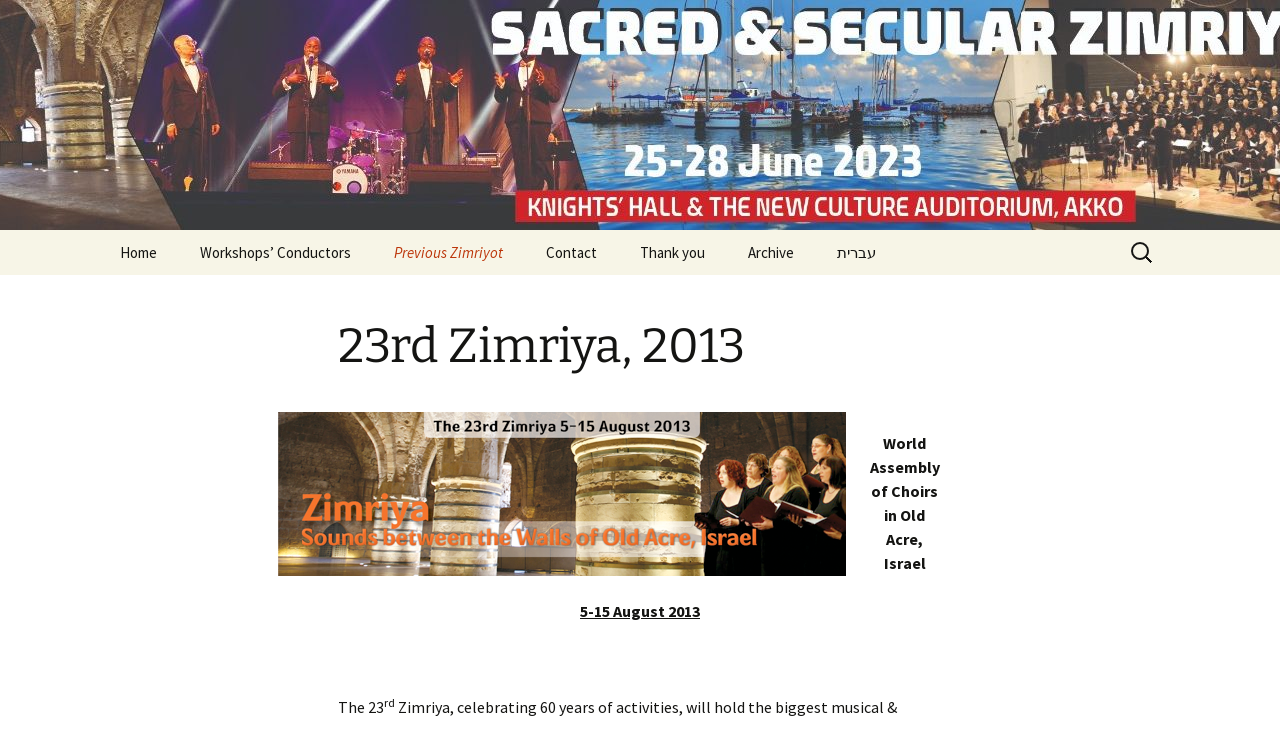

--- FILE ---
content_type: text/html; charset=UTF-8
request_url: https://www.zimriya.org/en/?page_id=211
body_size: 16862
content:
<!DOCTYPE html>
<html lang="en-US">
<head>
	<meta charset="UTF-8">
	<meta name="viewport" content="width=device-width, initial-scale=1.0">
	<title>23rd Zimriya, 2013 | Zimriya</title>
	<link rel="profile" href="https://gmpg.org/xfn/11">
	<link rel="pingback" href="https://www.zimriya.org/en/xmlrpc.php">
	<meta name='robots' content='max-image-preview:large' />
	<style>img:is([sizes="auto" i], [sizes^="auto," i]) { contain-intrinsic-size: 3000px 1500px }</style>
	<link rel='dns-prefetch' href='//www.zimriya.org' />
<link rel="alternate" type="application/rss+xml" title="Zimriya &raquo; Feed" href="https://www.zimriya.org/en/?feed=rss2" />
<link rel="alternate" type="application/rss+xml" title="Zimriya &raquo; Comments Feed" href="https://www.zimriya.org/en/?feed=comments-rss2" />
<script>
window._wpemojiSettings = {"baseUrl":"https:\/\/s.w.org\/images\/core\/emoji\/15.0.3\/72x72\/","ext":".png","svgUrl":"https:\/\/s.w.org\/images\/core\/emoji\/15.0.3\/svg\/","svgExt":".svg","source":{"concatemoji":"https:\/\/www.zimriya.org\/en\/wp-includes\/js\/wp-emoji-release.min.js?ver=6.7.4"}};
/*! This file is auto-generated */
!function(i,n){var o,s,e;function c(e){try{var t={supportTests:e,timestamp:(new Date).valueOf()};sessionStorage.setItem(o,JSON.stringify(t))}catch(e){}}function p(e,t,n){e.clearRect(0,0,e.canvas.width,e.canvas.height),e.fillText(t,0,0);var t=new Uint32Array(e.getImageData(0,0,e.canvas.width,e.canvas.height).data),r=(e.clearRect(0,0,e.canvas.width,e.canvas.height),e.fillText(n,0,0),new Uint32Array(e.getImageData(0,0,e.canvas.width,e.canvas.height).data));return t.every(function(e,t){return e===r[t]})}function u(e,t,n){switch(t){case"flag":return n(e,"\ud83c\udff3\ufe0f\u200d\u26a7\ufe0f","\ud83c\udff3\ufe0f\u200b\u26a7\ufe0f")?!1:!n(e,"\ud83c\uddfa\ud83c\uddf3","\ud83c\uddfa\u200b\ud83c\uddf3")&&!n(e,"\ud83c\udff4\udb40\udc67\udb40\udc62\udb40\udc65\udb40\udc6e\udb40\udc67\udb40\udc7f","\ud83c\udff4\u200b\udb40\udc67\u200b\udb40\udc62\u200b\udb40\udc65\u200b\udb40\udc6e\u200b\udb40\udc67\u200b\udb40\udc7f");case"emoji":return!n(e,"\ud83d\udc26\u200d\u2b1b","\ud83d\udc26\u200b\u2b1b")}return!1}function f(e,t,n){var r="undefined"!=typeof WorkerGlobalScope&&self instanceof WorkerGlobalScope?new OffscreenCanvas(300,150):i.createElement("canvas"),a=r.getContext("2d",{willReadFrequently:!0}),o=(a.textBaseline="top",a.font="600 32px Arial",{});return e.forEach(function(e){o[e]=t(a,e,n)}),o}function t(e){var t=i.createElement("script");t.src=e,t.defer=!0,i.head.appendChild(t)}"undefined"!=typeof Promise&&(o="wpEmojiSettingsSupports",s=["flag","emoji"],n.supports={everything:!0,everythingExceptFlag:!0},e=new Promise(function(e){i.addEventListener("DOMContentLoaded",e,{once:!0})}),new Promise(function(t){var n=function(){try{var e=JSON.parse(sessionStorage.getItem(o));if("object"==typeof e&&"number"==typeof e.timestamp&&(new Date).valueOf()<e.timestamp+604800&&"object"==typeof e.supportTests)return e.supportTests}catch(e){}return null}();if(!n){if("undefined"!=typeof Worker&&"undefined"!=typeof OffscreenCanvas&&"undefined"!=typeof URL&&URL.createObjectURL&&"undefined"!=typeof Blob)try{var e="postMessage("+f.toString()+"("+[JSON.stringify(s),u.toString(),p.toString()].join(",")+"));",r=new Blob([e],{type:"text/javascript"}),a=new Worker(URL.createObjectURL(r),{name:"wpTestEmojiSupports"});return void(a.onmessage=function(e){c(n=e.data),a.terminate(),t(n)})}catch(e){}c(n=f(s,u,p))}t(n)}).then(function(e){for(var t in e)n.supports[t]=e[t],n.supports.everything=n.supports.everything&&n.supports[t],"flag"!==t&&(n.supports.everythingExceptFlag=n.supports.everythingExceptFlag&&n.supports[t]);n.supports.everythingExceptFlag=n.supports.everythingExceptFlag&&!n.supports.flag,n.DOMReady=!1,n.readyCallback=function(){n.DOMReady=!0}}).then(function(){return e}).then(function(){var e;n.supports.everything||(n.readyCallback(),(e=n.source||{}).concatemoji?t(e.concatemoji):e.wpemoji&&e.twemoji&&(t(e.twemoji),t(e.wpemoji)))}))}((window,document),window._wpemojiSettings);
</script>
<link rel='stylesheet' id='hfe-widgets-style-css' href='https://www.zimriya.org/en/wp-content/plugins/header-footer-elementor/inc/widgets-css/frontend.css?ver=2.2.1' media='all' />
<style id='wp-emoji-styles-inline-css'>

	img.wp-smiley, img.emoji {
		display: inline !important;
		border: none !important;
		box-shadow: none !important;
		height: 1em !important;
		width: 1em !important;
		margin: 0 0.07em !important;
		vertical-align: -0.1em !important;
		background: none !important;
		padding: 0 !important;
	}
</style>
<link rel='stylesheet' id='wp-block-library-css' href='https://www.zimriya.org/en/wp-includes/css/dist/block-library/style.min.css?ver=6.7.4' media='all' />
<style id='wp-block-library-theme-inline-css'>
.wp-block-audio :where(figcaption){color:#555;font-size:13px;text-align:center}.is-dark-theme .wp-block-audio :where(figcaption){color:#ffffffa6}.wp-block-audio{margin:0 0 1em}.wp-block-code{border:1px solid #ccc;border-radius:4px;font-family:Menlo,Consolas,monaco,monospace;padding:.8em 1em}.wp-block-embed :where(figcaption){color:#555;font-size:13px;text-align:center}.is-dark-theme .wp-block-embed :where(figcaption){color:#ffffffa6}.wp-block-embed{margin:0 0 1em}.blocks-gallery-caption{color:#555;font-size:13px;text-align:center}.is-dark-theme .blocks-gallery-caption{color:#ffffffa6}:root :where(.wp-block-image figcaption){color:#555;font-size:13px;text-align:center}.is-dark-theme :root :where(.wp-block-image figcaption){color:#ffffffa6}.wp-block-image{margin:0 0 1em}.wp-block-pullquote{border-bottom:4px solid;border-top:4px solid;color:currentColor;margin-bottom:1.75em}.wp-block-pullquote cite,.wp-block-pullquote footer,.wp-block-pullquote__citation{color:currentColor;font-size:.8125em;font-style:normal;text-transform:uppercase}.wp-block-quote{border-left:.25em solid;margin:0 0 1.75em;padding-left:1em}.wp-block-quote cite,.wp-block-quote footer{color:currentColor;font-size:.8125em;font-style:normal;position:relative}.wp-block-quote:where(.has-text-align-right){border-left:none;border-right:.25em solid;padding-left:0;padding-right:1em}.wp-block-quote:where(.has-text-align-center){border:none;padding-left:0}.wp-block-quote.is-large,.wp-block-quote.is-style-large,.wp-block-quote:where(.is-style-plain){border:none}.wp-block-search .wp-block-search__label{font-weight:700}.wp-block-search__button{border:1px solid #ccc;padding:.375em .625em}:where(.wp-block-group.has-background){padding:1.25em 2.375em}.wp-block-separator.has-css-opacity{opacity:.4}.wp-block-separator{border:none;border-bottom:2px solid;margin-left:auto;margin-right:auto}.wp-block-separator.has-alpha-channel-opacity{opacity:1}.wp-block-separator:not(.is-style-wide):not(.is-style-dots){width:100px}.wp-block-separator.has-background:not(.is-style-dots){border-bottom:none;height:1px}.wp-block-separator.has-background:not(.is-style-wide):not(.is-style-dots){height:2px}.wp-block-table{margin:0 0 1em}.wp-block-table td,.wp-block-table th{word-break:normal}.wp-block-table :where(figcaption){color:#555;font-size:13px;text-align:center}.is-dark-theme .wp-block-table :where(figcaption){color:#ffffffa6}.wp-block-video :where(figcaption){color:#555;font-size:13px;text-align:center}.is-dark-theme .wp-block-video :where(figcaption){color:#ffffffa6}.wp-block-video{margin:0 0 1em}:root :where(.wp-block-template-part.has-background){margin-bottom:0;margin-top:0;padding:1.25em 2.375em}
</style>
<style id='pdfemb-pdf-embedder-viewer-style-inline-css'>
.wp-block-pdfemb-pdf-embedder-viewer{max-width:none}

</style>
<style id='classic-theme-styles-inline-css'>
/*! This file is auto-generated */
.wp-block-button__link{color:#fff;background-color:#32373c;border-radius:9999px;box-shadow:none;text-decoration:none;padding:calc(.667em + 2px) calc(1.333em + 2px);font-size:1.125em}.wp-block-file__button{background:#32373c;color:#fff;text-decoration:none}
</style>
<style id='global-styles-inline-css'>
:root{--wp--preset--aspect-ratio--square: 1;--wp--preset--aspect-ratio--4-3: 4/3;--wp--preset--aspect-ratio--3-4: 3/4;--wp--preset--aspect-ratio--3-2: 3/2;--wp--preset--aspect-ratio--2-3: 2/3;--wp--preset--aspect-ratio--16-9: 16/9;--wp--preset--aspect-ratio--9-16: 9/16;--wp--preset--color--black: #000000;--wp--preset--color--cyan-bluish-gray: #abb8c3;--wp--preset--color--white: #fff;--wp--preset--color--pale-pink: #f78da7;--wp--preset--color--vivid-red: #cf2e2e;--wp--preset--color--luminous-vivid-orange: #ff6900;--wp--preset--color--luminous-vivid-amber: #fcb900;--wp--preset--color--light-green-cyan: #7bdcb5;--wp--preset--color--vivid-green-cyan: #00d084;--wp--preset--color--pale-cyan-blue: #8ed1fc;--wp--preset--color--vivid-cyan-blue: #0693e3;--wp--preset--color--vivid-purple: #9b51e0;--wp--preset--color--dark-gray: #141412;--wp--preset--color--red: #bc360a;--wp--preset--color--medium-orange: #db572f;--wp--preset--color--light-orange: #ea9629;--wp--preset--color--yellow: #fbca3c;--wp--preset--color--dark-brown: #220e10;--wp--preset--color--medium-brown: #722d19;--wp--preset--color--light-brown: #eadaa6;--wp--preset--color--beige: #e8e5ce;--wp--preset--color--off-white: #f7f5e7;--wp--preset--gradient--vivid-cyan-blue-to-vivid-purple: linear-gradient(135deg,rgba(6,147,227,1) 0%,rgb(155,81,224) 100%);--wp--preset--gradient--light-green-cyan-to-vivid-green-cyan: linear-gradient(135deg,rgb(122,220,180) 0%,rgb(0,208,130) 100%);--wp--preset--gradient--luminous-vivid-amber-to-luminous-vivid-orange: linear-gradient(135deg,rgba(252,185,0,1) 0%,rgba(255,105,0,1) 100%);--wp--preset--gradient--luminous-vivid-orange-to-vivid-red: linear-gradient(135deg,rgba(255,105,0,1) 0%,rgb(207,46,46) 100%);--wp--preset--gradient--very-light-gray-to-cyan-bluish-gray: linear-gradient(135deg,rgb(238,238,238) 0%,rgb(169,184,195) 100%);--wp--preset--gradient--cool-to-warm-spectrum: linear-gradient(135deg,rgb(74,234,220) 0%,rgb(151,120,209) 20%,rgb(207,42,186) 40%,rgb(238,44,130) 60%,rgb(251,105,98) 80%,rgb(254,248,76) 100%);--wp--preset--gradient--blush-light-purple: linear-gradient(135deg,rgb(255,206,236) 0%,rgb(152,150,240) 100%);--wp--preset--gradient--blush-bordeaux: linear-gradient(135deg,rgb(254,205,165) 0%,rgb(254,45,45) 50%,rgb(107,0,62) 100%);--wp--preset--gradient--luminous-dusk: linear-gradient(135deg,rgb(255,203,112) 0%,rgb(199,81,192) 50%,rgb(65,88,208) 100%);--wp--preset--gradient--pale-ocean: linear-gradient(135deg,rgb(255,245,203) 0%,rgb(182,227,212) 50%,rgb(51,167,181) 100%);--wp--preset--gradient--electric-grass: linear-gradient(135deg,rgb(202,248,128) 0%,rgb(113,206,126) 100%);--wp--preset--gradient--midnight: linear-gradient(135deg,rgb(2,3,129) 0%,rgb(40,116,252) 100%);--wp--preset--gradient--autumn-brown: linear-gradient(135deg, rgba(226,45,15,1) 0%, rgba(158,25,13,1) 100%);--wp--preset--gradient--sunset-yellow: linear-gradient(135deg, rgba(233,139,41,1) 0%, rgba(238,179,95,1) 100%);--wp--preset--gradient--light-sky: linear-gradient(135deg,rgba(228,228,228,1.0) 0%,rgba(208,225,252,1.0) 100%);--wp--preset--gradient--dark-sky: linear-gradient(135deg,rgba(0,0,0,1.0) 0%,rgba(56,61,69,1.0) 100%);--wp--preset--font-size--small: 13px;--wp--preset--font-size--medium: 20px;--wp--preset--font-size--large: 36px;--wp--preset--font-size--x-large: 42px;--wp--preset--spacing--20: 0.44rem;--wp--preset--spacing--30: 0.67rem;--wp--preset--spacing--40: 1rem;--wp--preset--spacing--50: 1.5rem;--wp--preset--spacing--60: 2.25rem;--wp--preset--spacing--70: 3.38rem;--wp--preset--spacing--80: 5.06rem;--wp--preset--shadow--natural: 6px 6px 9px rgba(0, 0, 0, 0.2);--wp--preset--shadow--deep: 12px 12px 50px rgba(0, 0, 0, 0.4);--wp--preset--shadow--sharp: 6px 6px 0px rgba(0, 0, 0, 0.2);--wp--preset--shadow--outlined: 6px 6px 0px -3px rgba(255, 255, 255, 1), 6px 6px rgba(0, 0, 0, 1);--wp--preset--shadow--crisp: 6px 6px 0px rgba(0, 0, 0, 1);}:where(.is-layout-flex){gap: 0.5em;}:where(.is-layout-grid){gap: 0.5em;}body .is-layout-flex{display: flex;}.is-layout-flex{flex-wrap: wrap;align-items: center;}.is-layout-flex > :is(*, div){margin: 0;}body .is-layout-grid{display: grid;}.is-layout-grid > :is(*, div){margin: 0;}:where(.wp-block-columns.is-layout-flex){gap: 2em;}:where(.wp-block-columns.is-layout-grid){gap: 2em;}:where(.wp-block-post-template.is-layout-flex){gap: 1.25em;}:where(.wp-block-post-template.is-layout-grid){gap: 1.25em;}.has-black-color{color: var(--wp--preset--color--black) !important;}.has-cyan-bluish-gray-color{color: var(--wp--preset--color--cyan-bluish-gray) !important;}.has-white-color{color: var(--wp--preset--color--white) !important;}.has-pale-pink-color{color: var(--wp--preset--color--pale-pink) !important;}.has-vivid-red-color{color: var(--wp--preset--color--vivid-red) !important;}.has-luminous-vivid-orange-color{color: var(--wp--preset--color--luminous-vivid-orange) !important;}.has-luminous-vivid-amber-color{color: var(--wp--preset--color--luminous-vivid-amber) !important;}.has-light-green-cyan-color{color: var(--wp--preset--color--light-green-cyan) !important;}.has-vivid-green-cyan-color{color: var(--wp--preset--color--vivid-green-cyan) !important;}.has-pale-cyan-blue-color{color: var(--wp--preset--color--pale-cyan-blue) !important;}.has-vivid-cyan-blue-color{color: var(--wp--preset--color--vivid-cyan-blue) !important;}.has-vivid-purple-color{color: var(--wp--preset--color--vivid-purple) !important;}.has-black-background-color{background-color: var(--wp--preset--color--black) !important;}.has-cyan-bluish-gray-background-color{background-color: var(--wp--preset--color--cyan-bluish-gray) !important;}.has-white-background-color{background-color: var(--wp--preset--color--white) !important;}.has-pale-pink-background-color{background-color: var(--wp--preset--color--pale-pink) !important;}.has-vivid-red-background-color{background-color: var(--wp--preset--color--vivid-red) !important;}.has-luminous-vivid-orange-background-color{background-color: var(--wp--preset--color--luminous-vivid-orange) !important;}.has-luminous-vivid-amber-background-color{background-color: var(--wp--preset--color--luminous-vivid-amber) !important;}.has-light-green-cyan-background-color{background-color: var(--wp--preset--color--light-green-cyan) !important;}.has-vivid-green-cyan-background-color{background-color: var(--wp--preset--color--vivid-green-cyan) !important;}.has-pale-cyan-blue-background-color{background-color: var(--wp--preset--color--pale-cyan-blue) !important;}.has-vivid-cyan-blue-background-color{background-color: var(--wp--preset--color--vivid-cyan-blue) !important;}.has-vivid-purple-background-color{background-color: var(--wp--preset--color--vivid-purple) !important;}.has-black-border-color{border-color: var(--wp--preset--color--black) !important;}.has-cyan-bluish-gray-border-color{border-color: var(--wp--preset--color--cyan-bluish-gray) !important;}.has-white-border-color{border-color: var(--wp--preset--color--white) !important;}.has-pale-pink-border-color{border-color: var(--wp--preset--color--pale-pink) !important;}.has-vivid-red-border-color{border-color: var(--wp--preset--color--vivid-red) !important;}.has-luminous-vivid-orange-border-color{border-color: var(--wp--preset--color--luminous-vivid-orange) !important;}.has-luminous-vivid-amber-border-color{border-color: var(--wp--preset--color--luminous-vivid-amber) !important;}.has-light-green-cyan-border-color{border-color: var(--wp--preset--color--light-green-cyan) !important;}.has-vivid-green-cyan-border-color{border-color: var(--wp--preset--color--vivid-green-cyan) !important;}.has-pale-cyan-blue-border-color{border-color: var(--wp--preset--color--pale-cyan-blue) !important;}.has-vivid-cyan-blue-border-color{border-color: var(--wp--preset--color--vivid-cyan-blue) !important;}.has-vivid-purple-border-color{border-color: var(--wp--preset--color--vivid-purple) !important;}.has-vivid-cyan-blue-to-vivid-purple-gradient-background{background: var(--wp--preset--gradient--vivid-cyan-blue-to-vivid-purple) !important;}.has-light-green-cyan-to-vivid-green-cyan-gradient-background{background: var(--wp--preset--gradient--light-green-cyan-to-vivid-green-cyan) !important;}.has-luminous-vivid-amber-to-luminous-vivid-orange-gradient-background{background: var(--wp--preset--gradient--luminous-vivid-amber-to-luminous-vivid-orange) !important;}.has-luminous-vivid-orange-to-vivid-red-gradient-background{background: var(--wp--preset--gradient--luminous-vivid-orange-to-vivid-red) !important;}.has-very-light-gray-to-cyan-bluish-gray-gradient-background{background: var(--wp--preset--gradient--very-light-gray-to-cyan-bluish-gray) !important;}.has-cool-to-warm-spectrum-gradient-background{background: var(--wp--preset--gradient--cool-to-warm-spectrum) !important;}.has-blush-light-purple-gradient-background{background: var(--wp--preset--gradient--blush-light-purple) !important;}.has-blush-bordeaux-gradient-background{background: var(--wp--preset--gradient--blush-bordeaux) !important;}.has-luminous-dusk-gradient-background{background: var(--wp--preset--gradient--luminous-dusk) !important;}.has-pale-ocean-gradient-background{background: var(--wp--preset--gradient--pale-ocean) !important;}.has-electric-grass-gradient-background{background: var(--wp--preset--gradient--electric-grass) !important;}.has-midnight-gradient-background{background: var(--wp--preset--gradient--midnight) !important;}.has-small-font-size{font-size: var(--wp--preset--font-size--small) !important;}.has-medium-font-size{font-size: var(--wp--preset--font-size--medium) !important;}.has-large-font-size{font-size: var(--wp--preset--font-size--large) !important;}.has-x-large-font-size{font-size: var(--wp--preset--font-size--x-large) !important;}
:where(.wp-block-post-template.is-layout-flex){gap: 1.25em;}:where(.wp-block-post-template.is-layout-grid){gap: 1.25em;}
:where(.wp-block-columns.is-layout-flex){gap: 2em;}:where(.wp-block-columns.is-layout-grid){gap: 2em;}
:root :where(.wp-block-pullquote){font-size: 1.5em;line-height: 1.6;}
</style>
<link rel='stylesheet' id='wppa_style-css' href='https://www.zimriya.org/en/wp-content/plugins/wp-photo-album-plus/wppa-style.css?ver=260124-151608' media='all' />
<style id='wppa_style-inline-css'>

.wppa-box {	border-style: solid; border-width:1px;border-radius:6px; -moz-border-radius:6px;margin-bottom:8px;background-color:#eeeeee;border-color:#cccccc; }
.wppa-mini-box { border-style: solid; border-width:1px;border-radius:2px;border-color:#cccccc; }
.wppa-cover-box {  }
.wppa-cover-text-frame {  }
.wppa-box-text {  }
.wppa-box-text, .wppa-box-text-nocolor { font-weight:normal; }
.wppa-thumb-text { font-weight:normal; }
.wppa-nav-text { font-weight:normal; }
.wppa-img { background-color:#eeeeee; }
.wppa-title { font-weight:bold; }
.wppa-fulldesc { font-weight:normal; }
.wppa-fulltitle { font-weight:normal; }
</style>
<link rel='stylesheet' id='hfe-style-css' href='https://www.zimriya.org/en/wp-content/plugins/header-footer-elementor/assets/css/header-footer-elementor.css?ver=2.2.1' media='all' />
<link rel='stylesheet' id='elementor-icons-css' href='https://www.zimriya.org/en/wp-content/plugins/elementor/assets/lib/eicons/css/elementor-icons.min.css?ver=5.35.0' media='all' />
<link rel='stylesheet' id='elementor-frontend-css' href='https://www.zimriya.org/en/wp-content/plugins/elementor/assets/css/frontend.min.css?ver=3.27.7' media='all' />
<link rel='stylesheet' id='elementor-post-908-css' href='https://www.zimriya.org/en/wp-content/uploads/elementor/css/post-908.css?ver=1707976696' media='all' />
<link rel='stylesheet' id='elementor-post-924-css' href='https://www.zimriya.org/en/wp-content/uploads/elementor/css/post-924.css?ver=1707976697' media='all' />
<link rel='stylesheet' id='twentythirteen-fonts-css' href='https://www.zimriya.org/en/wp-content/themes/twentythirteen/fonts/source-sans-pro-plus-bitter.css?ver=20230328' media='all' />
<link rel='stylesheet' id='genericons-css' href='https://www.zimriya.org/en/wp-content/themes/twentythirteen/genericons/genericons.css?ver=3.0.3' media='all' />
<link rel='stylesheet' id='twentythirteen-style-css' href='https://www.zimriya.org/en/wp-content/themes/twentythirteen/style.css?ver=20241112' media='all' />
<link rel='stylesheet' id='twentythirteen-block-style-css' href='https://www.zimriya.org/en/wp-content/themes/twentythirteen/css/blocks.css?ver=20240520' media='all' />
<link rel='stylesheet' id='hfe-elementor-icons-css' href='https://www.zimriya.org/en/wp-content/plugins/elementor/assets/lib/eicons/css/elementor-icons.min.css?ver=5.34.0' media='all' />
<link rel='stylesheet' id='hfe-icons-list-css' href='https://www.zimriya.org/en/wp-content/plugins/elementor/assets/css/widget-icon-list.min.css?ver=3.24.3' media='all' />
<link rel='stylesheet' id='hfe-social-icons-css' href='https://www.zimriya.org/en/wp-content/plugins/elementor/assets/css/widget-social-icons.min.css?ver=3.24.0' media='all' />
<link rel='stylesheet' id='hfe-social-share-icons-brands-css' href='https://www.zimriya.org/en/wp-content/plugins/elementor/assets/lib/font-awesome/css/brands.css?ver=5.15.3' media='all' />
<link rel='stylesheet' id='hfe-social-share-icons-fontawesome-css' href='https://www.zimriya.org/en/wp-content/plugins/elementor/assets/lib/font-awesome/css/fontawesome.css?ver=5.15.3' media='all' />
<link rel='stylesheet' id='hfe-nav-menu-icons-css' href='https://www.zimriya.org/en/wp-content/plugins/elementor/assets/lib/font-awesome/css/solid.css?ver=5.15.3' media='all' />
<link rel='stylesheet' id='google-fonts-1-css' href='https://fonts.googleapis.com/css?family=Roboto%3A100%2C100italic%2C200%2C200italic%2C300%2C300italic%2C400%2C400italic%2C500%2C500italic%2C600%2C600italic%2C700%2C700italic%2C800%2C800italic%2C900%2C900italic%7CRoboto+Slab%3A100%2C100italic%2C200%2C200italic%2C300%2C300italic%2C400%2C400italic%2C500%2C500italic%2C600%2C600italic%2C700%2C700italic%2C800%2C800italic%2C900%2C900italic&#038;display=swap&#038;ver=6.7.4' media='all' />
<link rel="preconnect" href="https://fonts.gstatic.com/" crossorigin><script src="https://www.zimriya.org/en/wp-includes/js/dist/hooks.min.js?ver=4d63a3d491d11ffd8ac6" id="wp-hooks-js"></script>
<script src="https://www.zimriya.org/en/wp-includes/js/dist/i18n.min.js?ver=5e580eb46a90c2b997e6" id="wp-i18n-js"></script>
<script id="wp-i18n-js-after">
wp.i18n.setLocaleData( { 'text direction\u0004ltr': [ 'ltr' ] } );
</script>
<script src="https://www.zimriya.org/en/wp-content/plugins/wp-photo-album-plus/js/wppa-decls.js?ver=260124-131608" id="wppa-decls-js"></script>
<script id="wppa-decls-js-after">
const { __ } = wp.i18n;

wppaSiteUrl = "https://www.zimriya.org/en",
wppaThumbPageSize = 0,
wppaResizeEndDelay = 200,
wppaScrollEndDelay = 200,
_wppaTextDelay = 800,
wppaEasingSlide = "swing",
wppaEasingLightbox = "swing",
wppaEasingPopup = "swing",
wppaUploadButtonText = "Browse...",
wppaOvlBigBrowse = false,
wppaOvlSmallBrowse = true,
wppaImageMagickDefaultAspect = "NaN",
wppaImageDirectory = "https://www.zimriya.org/en/wp-content/uploads/wppa/icons/",
wppaWppaUrl = "https://www.zimriya.org/en/wp-content/plugins/wp-photo-album-plus",
wppaIncludeUrl = "https://www.zimriya.org/en/wp-includes",
wppaAjaxMethod = "rest",
wppaAjaxUrl = "https://www.zimriya.org/en/index.php?rest_route=/wp-photo-album-plus/endPoint",
wppaAdminAjaxUrl = "https://www.zimriya.org/en/wp-admin/admin-ajax.php",
wppaUploadUrl = "https://www.zimriya.org/en/wp-content/uploads/wppa",
wppaIsIe = false,
wppaIsSafari = false,
wppaSlideshowNavigationType = "icons",
wppaSlideshowDefaultTimeout = 2.5,
wppaAudioHeight = 32,
wppaFilmThumbTitle = "Double click to start/stop slideshow running",
wppaClickToView = "Click to view",
wppaLang = "",
wppaVoteForMe = "Vote for me!",
wppaVotedForMe = "Voted for me",
wppaGlobalFsIconSize = "32",
wppaFsFillcolor = "#9999FF",
wppaFsBgcolor = "transparent",
wppaFsPolicy = "lightbox",
wppaNiceScroll = false,
wppaNiceScrollOpts = {cursorwidth:'8px',
cursoropacitymin:0.4,
cursorcolor:'#777777',
cursorborder:'none',
cursorborderradius:'6px',
autohidemode:'leave',
nativeparentscrolling:false,
preservenativescrolling:false,
bouncescroll:false,
smoothscroll:true,
cursorborder:'2px solid transparent',
horizrailenabled:false,},
wppaVersion = "9.1.07.008",
wppaBackgroundColorImage = "#eeeeee",
wppaPopupLinkType = "photo",
wppaAnimationType = "fadeover",
wppaAnimationSpeed = 800,
wppaThumbnailAreaDelta = 14,
wppaTextFrameDelta = 181,
wppaBoxDelta = 14,
wppaFilmShowGlue = true,
wppaMiniTreshold = 500,
wppaRatingOnce = false,
wppaHideWhenEmpty = false,
wppaBGcolorNumbar = "#cccccc",
wppaBcolorNumbar = "#cccccc",
wppaBGcolorNumbarActive = "#333333",
wppaBcolorNumbarActive = "#333333",
wppaFontFamilyNumbar = "",
wppaFontSizeNumbar = "px",
wppaFontColorNumbar = "#777777",
wppaFontWeightNumbar = "normal",
wppaFontFamilyNumbarActive = "",
wppaFontSizeNumbarActive = "px",
wppaFontColorNumbarActive = "#777777",
wppaFontWeightNumbarActive = "bold",
wppaNumbarMax = "10",
wppaNextOnCallback = false,
wppaStarOpacity = 0.2,
wppaEmailRequired = "required",
wppaSlideBorderWidth = 0,
wppaAllowAjax = true,
wppaThumbTargetBlank = false,
wppaRatingMax = 5,
wppaRatingDisplayType = "graphic",
wppaRatingPrec = 2,
wppaStretch = false,
wppaMinThumbSpace = 4,
wppaThumbSpaceAuto = true,
wppaMagnifierCursor = "magnifier-small.png",
wppaAutoOpenComments = true,
wppaUpdateAddressLine = true,
wppaSlideSwipe = false,
wppaMaxCoverWidth = 1024,
wppaSlideToFullpopup = false,
wppaComAltSize = 75,
wppaBumpViewCount = true,
wppaBumpClickCount = false,
wppaShareHideWhenRunning = true,
wppaFotomoto = false,
wppaFotomotoHideWhenRunning = false,
wppaCommentRequiredAfterVote = false,
wppaFotomotoMinWidth = 400,
wppaOvlHires = true,
wppaSlideVideoStart = false,
wppaSlideAudioStart = false,
wppaOvlRadius = 12,
wppaOvlBorderWidth = 8,
wppaThemeStyles = "",
wppaStickyHeaderHeight = 0,
wppaRenderModal = false,
wppaModalQuitImg = "url(https://www.zimriya.org/en/wp-content/uploads/wppa/icons/smallcross-black.gif )",
wppaBoxRadius = "6",
wppaModalBgColor = "#ffffff",
wppaUploadEdit = "-none-",
wppaSvgFillcolor = "#666666",
wppaSvgBgcolor = "transparent",
wppaOvlSvgFillcolor = "#999999",
wppaOvlSvgBgcolor = "transparent",
wppaSvgCornerStyle = "medium",
wppaHideRightClick = false,
wppaGeoZoom = 10,
wppaLazyLoad = true,
wppaAreaMaxFrac = 0,
wppaAreaMaxFracSlide = 0,
wppaAreaMaxFracAudio = 0,
wppaIconSizeNormal = "default",
wppaIconSizeSlide = "default",
wppaResponseSpeed = 0,
wppaExtendedResizeCount = 0,
wppaExtendedResizeDelay = 1000,
wppaCoverSpacing = 8,
wppaFilmonlyContinuous = false,
wppaNoAnimateOnMobile = false,
wppaAjaxScroll = true,
wppaThumbSize = 200,
wppaTfMargin = 4,
wppaRequestInfoDialogText = "Please specify your question",
wppaThumbAspect = 0.75,
wppaStartStopNew = false,
wppaSlideVideoPauseStop = false,
wppaThumbNolink = false;
wppaOvlTxtHeight = "auto",
wppaOvlOpacity = 0.8,
wppaOvlOnclickType = "none",
wppaOvlTheme = "black",
wppaOvlAnimSpeed = 300,
wppaOvlSlideSpeedDefault = 5000,
wppaVer4WindowWidth = 800,
wppaVer4WindowHeight = 600,
wppaOvlShowCounter = true,
wppaOvlFontFamily = "",
wppaOvlFontSize = "18",
wppaOvlFontColor = "#9999FF",
wppaOvlFontWeight = "bold",
wppaOvlLineHeight = "18",
wppaOvlVideoStart = true,
wppaOvlAudioStart = true,
wppaOvlSlideStartDefault = true,
wppaOvlShowStartStop = true,
wppaIsMobile = false,
wppaIsIpad = false,
wppaOvlIconSize = "32px",
wppaOvlBrowseOnClick = false,
wppaOvlGlobal = false,
wppaPhotoDirectory = "https://www.zimriya.org/en/wp-content/uploads/wppa/",
wppaThumbDirectory = "https://www.zimriya.org/en/wp-content/uploads/wppa/thumbs/",
wppaTempDirectory = "https://www.zimriya.org/en/wp-content/uploads/wppa/temp/",
wppaFontDirectory = "https://www.zimriya.org/en/wp-content/uploads/wppa/fonts/",
wppaOutputType = "-none-",
wppaOvlNavIconSize = 32,
wppaOvlVideoPauseStop = false;var
wppaShortcodeTemplate = "&lt;div style=&quot;font-size:0;line-height:0&quot;&gt;&lt;img id=&quot;ph-639-0&quot; title=&quot;2001-07-08 הזמריה ה-19 (101).jpg&quot; style=&quot;width:100%;margin:0;&quot; alt=&quot;2001-07-08 הזמריה ה-19 (101).jpg&quot; onload=&quot;wppaLazyLoaded++;wppaMakeLazyVisible(\'onload\');&quot; onerror=&quot;wppaLazyLoaded++;&quot; decoding=&quot;async&quot; data-src=&quot;https://www.zimriya.org/en/wp-content/uploads/wppa/639.jpg?ver=1&quot;/&gt;&lt;/div&gt;";
wppaShortcodeTemplateId = "639.jpg";
</script>
<script src="https://www.zimriya.org/en/wp-includes/js/jquery/jquery.min.js?ver=3.7.1" id="jquery-core-js"></script>
<script src="https://www.zimriya.org/en/wp-includes/js/jquery/jquery-migrate.min.js?ver=3.4.1" id="jquery-migrate-js"></script>
<script id="jquery-js-after">
!function($){"use strict";$(document).ready(function(){$(this).scrollTop()>100&&$(".hfe-scroll-to-top-wrap").removeClass("hfe-scroll-to-top-hide"),$(window).scroll(function(){$(this).scrollTop()<100?$(".hfe-scroll-to-top-wrap").fadeOut(300):$(".hfe-scroll-to-top-wrap").fadeIn(300)}),$(".hfe-scroll-to-top-wrap").on("click",function(){$("html, body").animate({scrollTop:0},300);return!1})})}(jQuery);
</script>
<script src="https://www.zimriya.org/en/wp-includes/js/jquery/jquery.form.min.js?ver=4.3.0" id="jquery-form-js"></script>
<script src="https://www.zimriya.org/en/wp-includes/js/imagesloaded.min.js?ver=5.0.0" id="imagesloaded-js"></script>
<script src="https://www.zimriya.org/en/wp-includes/js/masonry.min.js?ver=4.2.2" id="masonry-js"></script>
<script src="https://www.zimriya.org/en/wp-includes/js/jquery/jquery.masonry.min.js?ver=3.1.2b" id="jquery-masonry-js"></script>
<script src="https://www.zimriya.org/en/wp-includes/js/jquery/ui/core.min.js?ver=1.13.3" id="jquery-ui-core-js"></script>
<script src="https://www.zimriya.org/en/wp-includes/js/jquery/ui/mouse.min.js?ver=1.13.3" id="jquery-ui-mouse-js"></script>
<script src="https://www.zimriya.org/en/wp-includes/js/jquery/ui/resizable.min.js?ver=1.13.3" id="jquery-ui-resizable-js"></script>
<script src="https://www.zimriya.org/en/wp-includes/js/jquery/ui/draggable.min.js?ver=1.13.3" id="jquery-ui-draggable-js"></script>
<script src="https://www.zimriya.org/en/wp-includes/js/jquery/ui/controlgroup.min.js?ver=1.13.3" id="jquery-ui-controlgroup-js"></script>
<script src="https://www.zimriya.org/en/wp-includes/js/jquery/ui/checkboxradio.min.js?ver=1.13.3" id="jquery-ui-checkboxradio-js"></script>
<script src="https://www.zimriya.org/en/wp-includes/js/jquery/ui/button.min.js?ver=1.13.3" id="jquery-ui-button-js"></script>
<script src="https://www.zimriya.org/en/wp-includes/js/jquery/ui/dialog.min.js?ver=1.13.3" id="jquery-ui-dialog-js"></script>
<script id="wppa-all-js-extra">
var wppaObj = {"restUrl":"https:\/\/www.zimriya.org\/en\/index.php?rest_route=\/","restNonce":"5139d15a8d"};
</script>
<script src="https://www.zimriya.org/en/wp-content/plugins/wp-photo-album-plus/js/wppa-all.js?ver=260124-131608" id="wppa-all-js"></script>
<script src="https://www.zimriya.org/en/wp-content/plugins/wp-photo-album-plus/vendor/jquery-easing/jquery.easing.min.js?ver=9.1.07.008" id="nicescrollr-easing-min-js-js"></script>
<script id="3d-flip-book-client-locale-loader-js-extra">
var FB3D_CLIENT_LOCALE = {"ajaxurl":"https:\/\/www.zimriya.org\/en\/wp-admin\/admin-ajax.php","dictionary":{"Table of contents":"Table of contents","Close":"Close","Bookmarks":"Bookmarks","Thumbnails":"Thumbnails","Search":"Search","Share":"Share","Facebook":"Facebook","Twitter":"Twitter","Email":"Email","Play":"Play","Previous page":"Previous page","Next page":"Next page","Zoom in":"Zoom in","Zoom out":"Zoom out","Fit view":"Fit view","Auto play":"Auto play","Full screen":"Full screen","More":"More","Smart pan":"Smart pan","Single page":"Single page","Sounds":"Sounds","Stats":"Stats","Print":"Print","Download":"Download","Goto first page":"Goto first page","Goto last page":"Goto last page"},"images":"https:\/\/www.zimriya.org\/en\/wp-content\/plugins\/interactive-3d-flipbook-powered-physics-engine\/assets\/images\/","jsData":{"urls":[],"posts":{"ids_mis":[],"ids":[]},"pages":[],"firstPages":[],"bookCtrlProps":[],"bookTemplates":[]},"key":"3d-flip-book","pdfJS":{"pdfJsLib":"https:\/\/www.zimriya.org\/en\/wp-content\/plugins\/interactive-3d-flipbook-powered-physics-engine\/assets\/js\/pdf.min.js?ver=4.3.136","pdfJsWorker":"https:\/\/www.zimriya.org\/en\/wp-content\/plugins\/interactive-3d-flipbook-powered-physics-engine\/assets\/js\/pdf.worker.js?ver=4.3.136","stablePdfJsLib":"https:\/\/www.zimriya.org\/en\/wp-content\/plugins\/interactive-3d-flipbook-powered-physics-engine\/assets\/js\/stable\/pdf.min.js?ver=2.5.207","stablePdfJsWorker":"https:\/\/www.zimriya.org\/en\/wp-content\/plugins\/interactive-3d-flipbook-powered-physics-engine\/assets\/js\/stable\/pdf.worker.js?ver=2.5.207","pdfJsCMapUrl":"https:\/\/www.zimriya.org\/en\/wp-content\/plugins\/interactive-3d-flipbook-powered-physics-engine\/assets\/cmaps\/"},"cacheurl":"http:\/\/www.zimriya.org\/en\/wp-content\/uploads\/3d-flip-book\/cache\/","pluginsurl":"https:\/\/www.zimriya.org\/en\/wp-content\/plugins\/","pluginurl":"https:\/\/www.zimriya.org\/en\/wp-content\/plugins\/interactive-3d-flipbook-powered-physics-engine\/","thumbnailSize":{"width":"150","height":"150"},"version":"1.16.15"};
</script>
<script src="https://www.zimriya.org/en/wp-content/plugins/interactive-3d-flipbook-powered-physics-engine/assets/js/client-locale-loader.js?ver=1.16.15" id="3d-flip-book-client-locale-loader-js" async data-wp-strategy="async"></script>
<script src="https://www.zimriya.org/en/wp-content/themes/twentythirteen/js/functions.js?ver=20230526" id="twentythirteen-script-js" defer data-wp-strategy="defer"></script>
<link rel="https://api.w.org/" href="https://www.zimriya.org/en/index.php?rest_route=/" /><link rel="alternate" title="JSON" type="application/json" href="https://www.zimriya.org/en/index.php?rest_route=/wp/v2/pages/211" /><link rel="EditURI" type="application/rsd+xml" title="RSD" href="https://www.zimriya.org/en/xmlrpc.php?rsd" />
<meta name="generator" content="WordPress 6.7.4" />
<link rel="canonical" href="https://www.zimriya.org/en/?page_id=211" />
<link rel='shortlink' href='https://www.zimriya.org/en/?p=211' />
<link rel="alternate" title="oEmbed (JSON)" type="application/json+oembed" href="https://www.zimriya.org/en/index.php?rest_route=%2Foembed%2F1.0%2Fembed&#038;url=https%3A%2F%2Fwww.zimriya.org%2Fen%2F%3Fpage_id%3D211" />
<link rel="alternate" title="oEmbed (XML)" type="text/xml+oembed" href="https://www.zimriya.org/en/index.php?rest_route=%2Foembed%2F1.0%2Fembed&#038;url=https%3A%2F%2Fwww.zimriya.org%2Fen%2F%3Fpage_id%3D211&#038;format=xml" />
<meta name="generator" content="Elementor 3.27.7; features: additional_custom_breakpoints; settings: css_print_method-external, google_font-enabled, font_display-swap">
			<style>
				.e-con.e-parent:nth-of-type(n+4):not(.e-lazyloaded):not(.e-no-lazyload),
				.e-con.e-parent:nth-of-type(n+4):not(.e-lazyloaded):not(.e-no-lazyload) * {
					background-image: none !important;
				}
				@media screen and (max-height: 1024px) {
					.e-con.e-parent:nth-of-type(n+3):not(.e-lazyloaded):not(.e-no-lazyload),
					.e-con.e-parent:nth-of-type(n+3):not(.e-lazyloaded):not(.e-no-lazyload) * {
						background-image: none !important;
					}
				}
				@media screen and (max-height: 640px) {
					.e-con.e-parent:nth-of-type(n+2):not(.e-lazyloaded):not(.e-no-lazyload),
					.e-con.e-parent:nth-of-type(n+2):not(.e-lazyloaded):not(.e-no-lazyload) * {
						background-image: none !important;
					}
				}
			</style>
				<style type="text/css" id="twentythirteen-header-css">
		.site-header {
		background: url(https://www.zimriya.org/en/wp-content/uploads/2023/06/cropped-IMG-20230501-WA0003.jpg) no-repeat scroll top;
		background-size: 1600px auto;
	}
	@media (max-width: 767px) {
		.site-header {
			background-size: 768px auto;
		}
	}
	@media (max-width: 359px) {
		.site-header {
			background-size: 360px auto;
		}
	}
			</style>
			<style id="wp-custom-css">
			/* invisibilise the site title and tagline */
.site-title, .site-description {
    opacity: 0 !important;
    margin-bottom: -40;
}
.post-navigation .nav-links {
    visibility: hidden;
}
.ast-plain-container.ast-no-sidebar #primary {
    margin-top: 0px;
    margin-bottom: 0px;
}		</style>
		</head>

<body class="page-template-default page page-id-211 wp-embed-responsive ehf-footer ehf-template-twentythirteen ehf-stylesheet-twentythirteen single-author no-avatars elementor-default elementor-kit-908">
		<div id="page" class="hfeed site">
		<header id="masthead" class="site-header">
			<a class="home-link" href="https://www.zimriya.org/en/" rel="home">
				<h1 class="site-title">Zimriya</h1>
				<h2 class="site-description">World Assembly of Choirs in Israel</h2>
			</a>

			<div id="navbar" class="navbar">
				<nav id="site-navigation" class="navigation main-navigation">
					<button class="menu-toggle">Menu</button>
					<a class="screen-reader-text skip-link" href="#content">
						Skip to content					</a>
					<div class="menu-main-menu-container"><ul id="primary-menu" class="nav-menu"><li id="menu-item-213" class="menu-item menu-item-type-custom menu-item-object-custom menu-item-has-children menu-item-213"><a href="http://zimriya.org/en">Home</a>
<ul class="sub-menu">
	<li id="menu-item-647" class="menu-item menu-item-type-custom menu-item-object-custom menu-item-647"><a href="http://www.zimriya.org/en/wp-content/uploads/2023/02/Zimriya-2023-General-information.pdf">General Information (PDF)</a></li>
</ul>
</li>
<li id="menu-item-920" class="menu-item menu-item-type-post_type menu-item-object-post menu-item-920"><a href="https://www.zimriya.org/en/?p=909">Workshops’ Conductors</a></li>
<li id="menu-item-500" class="menu-item menu-item-type-post_type menu-item-object-page current-menu-ancestor current-menu-parent current_page_parent current_page_ancestor menu-item-has-children menu-item-500"><a href="https://www.zimriya.org/en/?page_id=498">Previous Zimriyot</a>
<ul class="sub-menu">
	<li id="menu-item-641" class="menu-item menu-item-type-post_type menu-item-object-page menu-item-641"><a href="https://www.zimriya.org/en/?page_id=613">Zimriya 2021 – Back to Akko</a></li>
	<li id="menu-item-616" class="menu-item menu-item-type-post_type menu-item-object-page menu-item-616"><a href="https://www.zimriya.org/en/?page_id=592">The Zimriya 2020 online</a></li>
	<li id="menu-item-558" class="menu-item menu-item-type-post_type menu-item-object-page menu-item-has-children menu-item-558"><a href="https://www.zimriya.org/en/?page_id=457">The Sacred &#038; Profane Zimriya</a>
	<ul class="sub-menu">
		<li id="menu-item-561" class="menu-item menu-item-type-post_type menu-item-object-page menu-item-561"><a href="https://www.zimriya.org/en/?page_id=559">YOUTUBE LINKS</a></li>
	</ul>
</li>
	<li id="menu-item-506" class="menu-item menu-item-type-post_type menu-item-object-page menu-item-has-children menu-item-506"><a href="https://www.zimriya.org/en/?page_id=504">Gospel, Soul &#038; Prayer Zimriya 2017</a>
	<ul class="sub-menu">
		<li id="menu-item-547" class="menu-item menu-item-type-post_type menu-item-object-page menu-item-547"><a href="https://www.zimriya.org/en/?page_id=545">Festive Opening Concert</a></li>
		<li id="menu-item-526" class="menu-item menu-item-type-post_type menu-item-object-page menu-item-526"><a href="https://www.zimriya.org/en/?page_id=522">Daily program</a></li>
		<li id="menu-item-507" class="menu-item menu-item-type-post_type menu-item-object-page menu-item-507"><a href="https://www.zimriya.org/en/?page_id=502">General Information</a></li>
	</ul>
</li>
	<li id="menu-item-501" class="menu-item menu-item-type-post_type menu-item-object-page menu-item-501"><a href="https://www.zimriya.org/en/?page_id=488">Opera Zimriya 2016</a></li>
	<li id="menu-item-432" class="menu-item menu-item-type-post_type menu-item-object-page menu-item-432"><a href="https://www.zimriya.org/en/?page_id=429">The Liturgical Zimriya</a></li>
	<li id="menu-item-214" class="menu-item menu-item-type-post_type menu-item-object-page current-menu-item page_item page-item-211 current_page_item menu-item-214"><a href="https://www.zimriya.org/en/?page_id=211" aria-current="page">23rd Zimriya, 2013</a></li>
	<li id="menu-item-242" class="menu-item menu-item-type-post_type menu-item-object-post menu-item-has-children menu-item-242"><a href="https://www.zimriya.org/en/?p=1">The 22nd Zimriya World Assembly of Choirs in Israel 16-25 August 2010</a>
	<ul class="sub-menu">
		<li id="menu-item-240" class="menu-item menu-item-type-post_type menu-item-object-post menu-item-240"><a href="https://www.zimriya.org/en/?p=203">Workshops Videos</a></li>
		<li id="menu-item-241" class="menu-item menu-item-type-post_type menu-item-object-post menu-item-241"><a href="https://www.zimriya.org/en/?p=188">Zimriya 2010 Photo Album</a></li>
	</ul>
</li>
</ul>
</li>
<li id="menu-item-224" class="menu-item menu-item-type-post_type menu-item-object-page menu-item-224"><a href="https://www.zimriya.org/en/?page_id=19">Contact</a></li>
<li id="menu-item-220" class="menu-item menu-item-type-post_type menu-item-object-page menu-item-has-children menu-item-220"><a href="https://www.zimriya.org/en/?page_id=12">Thank you</a>
<ul class="sub-menu">
	<li id="menu-item-222" class="menu-item menu-item-type-post_type menu-item-object-page menu-item-222"><a href="https://www.zimriya.org/en/?page_id=97">Special Thanks</a></li>
</ul>
</li>
<li id="menu-item-840" class="menu-item menu-item-type-custom menu-item-object-custom menu-item-has-children menu-item-840"><a>Archive</a>
<ul class="sub-menu">
	<li id="menu-item-781" class="menu-item menu-item-type-post_type menu-item-object-page menu-item-781"><a href="https://www.zimriya.org/en/?page_id=682">Past Zimriyot full programs</a></li>
	<li id="menu-item-839" class="menu-item menu-item-type-post_type menu-item-object-page menu-item-839"><a href="https://www.zimriya.org/en/?page_id=837">Zimriya Jubilee  יובל לזמריה (2002)</a></li>
	<li id="menu-item-785" class="menu-item menu-item-type-post_type menu-item-object-page menu-item-785"><a href="https://www.zimriya.org/en/?page_id=783">The Zimriya Press publication Collection (1975-1979)</a></li>
	<li id="menu-item-657" class="menu-item menu-item-type-post_type menu-item-object-post menu-item-657"><a href="https://www.zimriya.org/en/?p=654">Photo Archives</a></li>
	<li id="menu-item-659" class="menu-item menu-item-type-custom menu-item-object-custom menu-item-659"><a href="https://gpophotoheb.gov.il/fotoweb/Grid.fwx?archiveId=5001&#038;SF_LASTSEARCH=&#038;SF_FIELD1_GROUP=1&#038;SF_GROUP1_BOOLEAN=and&#038;SF_FIELD1_MATCHTYPE=exact&#038;SF_FIELD1=%D7%94%D7%96%D7%9E%D7%A8%D7%99%D7%94&#038;SF_SEARCHINRESULT=0&#038;SF_GROUP2_BOOLEAN=and&#038;SF_GROUP2_FIELD=FQYFT&#038;SF_FIELD2_GROUP=2&#038;SF_FIELD2_MATCHTYPE=exact&#038;SF_FIELD2_BOOLEAN=and&#038;SF_FIELD2=BMP+or+FPIX+or+JPEG+or+PNTG+or+8BIM+or+PNG+or+QDGX+or+PICT+or+QTIF+or+SGI+or+TPIC+or+TIFF+or+NEF+or+PCDI&#038;SF_FIELD3_MATCHTYPE=exact&#038;SF_FIELD3_BOOLEAN=and&#038;SF_FIELD3_GROUP=1&#038;SF_FIELD3=&#038;doSearch=%D7%97%D7%A4%D7%A9">National Photo Collection</a></li>
	<li id="menu-item-660" class="menu-item menu-item-type-custom menu-item-object-custom menu-item-660"><a href="https://www.bitmuna.com/?s=%D7%94%D7%96%D7%9E%D7%A8%D7%99%D7%94&#038;jig_custom_search=nextgen">Bitmuna&#8217;s photos</a></li>
</ul>
</li>
<li id="menu-item-380" class="menu-item menu-item-type-custom menu-item-object-custom menu-item-380"><a href="http://www.zimriya.org/">עברית</a></li>
</ul></div>					<form role="search" method="get" class="search-form" action="https://www.zimriya.org/en/">
				<label>
					<span class="screen-reader-text">Search for:</span>
					<input type="search" class="search-field" placeholder="Search &hellip;" value="" name="s" />
				</label>
				<input type="submit" class="search-submit" value="Search" />
			</form>				</nav><!-- #site-navigation -->
			</div><!-- #navbar -->
		</header><!-- #masthead -->

		<div id="main" class="site-main">

	<div id="primary" class="content-area">
		<div id="content" class="site-content" role="main">

			
				<article id="post-211" class="post-211 page type-page status-publish hentry">
					<header class="entry-header">
						
						<h1 class="entry-title">23rd Zimriya, 2013</h1>
					</header><!-- .entry-header -->

					<div class="entry-content">
						<p align="center"><img fetchpriority="high" decoding="async" class="alignleft size-full wp-image-227" title="head" alt="" src="http://www.zimriya.org.il/wp-content/uploads/2012/08/head.png" width="569" height="164" srcset="https://www.zimriya.org/en/wp-content/uploads/2012/08/head.png 569w, https://www.zimriya.org/en/wp-content/uploads/2012/08/head-300x86.png 300w" sizes="(max-width: 569px) 100vw, 569px" /></p>
<p align="center"><strong>World Assembly of Choirs in </strong><strong>Old Acre</strong><strong>, Israel</strong></p>
<p align="center"><strong><span style="text-decoration: underline;">5-15 August 2013</span></strong></p>
<p>&nbsp;</p>
<p>The 23<sup>rd</sup> Zimriya, celebrating 60 years of activities, will hold the biggest musical &amp; cultural event in the subterranean Crusaders Knights&#8217; Halls and open space areas in the spectacular old historic town of <strong>Acre</strong>: <a href="http://www.akko.org.il/en/">http://www.akko.org.il/en/</a></p>
<p>For 10 days, in the summer of 2013, we will hold a celebration of Choral Music: a festival including workshops and concerts of choirs and ensembles from all over the world, which will gather to create a unique sound of choral music.</p>
<p>This magic will happen in the in spectacular <strong>Old City of Acre</strong>. Workshops of various choral music, led by world known conductors, as well as public concerts and &#8216;Choir to Choir&#8217; performances, will be held day and night throughout the Zimriya; &#8216;Open Stage Performances&#8217; of choirs, singing groups and ensembles will take place in the crescents of Acre during this festive celebration as well.</p>
<p>The well-known and experienced Israeli conductor, <strong>Rami Barber</strong>, will lead the Music Committee of the 23<sup>rd</sup> Zimriya.</p>
<p>&nbsp;</p>
<p align="center">For more information please contact:</p>
<p align="center"><strong>Zimriya<br />
</strong>Tel:  +972-3-6041808<br />
Fax: +972-3-6041688</p>
<p align="center"><a href="mailto:harzimco@netvision.net.il">harzimco@netvision.net.il</a></p>
											</div><!-- .entry-content -->

					<footer class="entry-meta">
											</footer><!-- .entry-meta -->
				</article><!-- #post -->

							
		</div><!-- #content -->
	</div><!-- #primary -->


		<footer itemtype="https://schema.org/WPFooter" itemscope="itemscope" id="colophon" role="contentinfo">
			<div class='footer-width-fixer'>		<div data-elementor-type="wp-post" data-elementor-id="924" class="elementor elementor-924">
						<section class="elementor-section elementor-top-section elementor-element elementor-element-ddb3c98 elementor-section-boxed elementor-section-height-default elementor-section-height-default" data-id="ddb3c98" data-element_type="section">
						<div class="elementor-container elementor-column-gap-default">
					<div class="elementor-column elementor-col-100 elementor-top-column elementor-element elementor-element-f181858" data-id="f181858" data-element_type="column">
			<div class="elementor-widget-wrap elementor-element-populated">
						<div class="elementor-element elementor-element-b58b1f6 elementor-widget elementor-widget-image" data-id="b58b1f6" data-element_type="widget" data-widget_type="image.default">
				<div class="elementor-widget-container">
															<img width="1522" height="168" src="https://www.zimriya.org/en/wp-content/uploads/2023/02/logos-line-2023.jpg?ver=1682684264" class="attachment-full size-full wp-image-651" alt="" srcset="https://www.zimriya.org/en/wp-content/uploads/2023/02/logos-line-2023.jpg 1522w, https://www.zimriya.org/en/wp-content/uploads/2023/02/logos-line-2023-300x33.jpg 300w, https://www.zimriya.org/en/wp-content/uploads/2023/02/logos-line-2023-1024x113.jpg 1024w, https://www.zimriya.org/en/wp-content/uploads/2023/02/logos-line-2023-768x85.jpg 768w" sizes="(max-width: 1522px) 100vw, 1522px" />															</div>
				</div>
					</div>
		</div>
					</div>
		</section>
				<section class="elementor-section elementor-top-section elementor-element elementor-element-fcac9d6 elementor-section-boxed elementor-section-height-default elementor-section-height-default" data-id="fcac9d6" data-element_type="section">
						<div class="elementor-container elementor-column-gap-default">
					<div class="elementor-column elementor-col-100 elementor-top-column elementor-element elementor-element-ba6b75d" data-id="ba6b75d" data-element_type="column">
			<div class="elementor-widget-wrap elementor-element-populated">
						<div class="elementor-element elementor-element-4433324 elementor-widget elementor-widget-text-editor" data-id="4433324" data-element_type="widget" data-widget_type="text-editor.default">
				<div class="elementor-widget-container">
									<h3 style="text-align: center;"><strong>F o u n d e d   b y   A .   Z .   P r o p e s</strong><strong><span style="color: #ea9629;"><span style="outline-color: initial; outline-style: initial;"><u><a style="color: #ea9629; text-decoration-line: underline; outline: 0px;" href="http://www.zimriya.org/wp-content/uploads/2020/12/cropped-Zimriya2020-bird-logo-ICON.png"><img class="wp-image-1224 alignright" src="http://www.zimriya.org/wp-content/uploads/2020/12/cropped-Zimriya2020-bird-logo-ICON-300x300.png" alt="" width="78" height="78" /></a><br /><br /></u></span></span></strong>&#8220;Sing unto the Lord a new song and his praise from the end of the world&#8221; &#8211; Isaiah 42.10​</h3>								</div>
				</div>
					</div>
		</div>
					</div>
		</section>
				</div>
		</div>		</footer>
	</div><!-- #page -->
			<script>
				const lazyloadRunObserver = () => {
					const lazyloadBackgrounds = document.querySelectorAll( `.e-con.e-parent:not(.e-lazyloaded)` );
					const lazyloadBackgroundObserver = new IntersectionObserver( ( entries ) => {
						entries.forEach( ( entry ) => {
							if ( entry.isIntersecting ) {
								let lazyloadBackground = entry.target;
								if( lazyloadBackground ) {
									lazyloadBackground.classList.add( 'e-lazyloaded' );
								}
								lazyloadBackgroundObserver.unobserve( entry.target );
							}
						});
					}, { rootMargin: '200px 0px 200px 0px' } );
					lazyloadBackgrounds.forEach( ( lazyloadBackground ) => {
						lazyloadBackgroundObserver.observe( lazyloadBackground );
					} );
				};
				const events = [
					'DOMContentLoaded',
					'elementor/lazyload/observe',
				];
				events.forEach( ( event ) => {
					document.addEventListener( event, lazyloadRunObserver );
				} );
			</script>
			<link rel='stylesheet' id='widget-image-css' href='https://www.zimriya.org/en/wp-content/plugins/elementor/assets/css/widget-image.min.css?ver=3.27.7' media='all' />
<link rel='stylesheet' id='widget-text-editor-css' href='https://www.zimriya.org/en/wp-content/plugins/elementor/assets/css/widget-text-editor.min.css?ver=3.27.7' media='all' />
<script src="https://www.zimriya.org/en/wp-content/plugins/wp-photo-album-plus/js/wppa.js?ver=dummy" id="wppa-js"></script>
<script id="wppa-js-after">
jQuery("body").append(' <div id="wppa-overlay-bg" style="text-align:center;display:none;position:fixed;top:0;left:0;width:100%;height:100%;background-color:black;opacity:0.8;" onclick="wppaOvlOnclick(event)" onwheel="return false;" onscroll="return false;"><div id="wppa-ovl-dbg-msg" style="position:fixed;top:0;left:0;padding:0 4px;background-color:white;color:black"></div></div><div id="wppa-overlay-ic" onwheel="return false;" onscroll="return false;"></div><div id="wppa-overlay-pc" onwheel="return false;" onscroll="return false;"></div><div id="wppa-overlay-fpc" onwheel="return false;" onscroll="return false;"></div><div id="wppa-overlay-zpc" onwheel="return false;" onscroll="return false;"></div><img id="wppa-pre-prev" style="position:fixed;left:0;top:50%;width:100px;visibility:hidden" class="wppa-preload wppa-ovl-preload"><img id="wppa-pre-next" style="position:fixed;right:0;top:50%;width:100px;visibility:hidden" class="wppa-preload wppa-ovl-preload"><img id="wppa-pre-curr" style="position:fixed;left:0;top:0;visibility:hidden" class="wppa-preload-curr wppa-ovl-preload"><svg id="wppa-ovl-spin" class="wppa-spinner uil-default" width="120px" height="120px" viewBox="0 0 135 135" preserveAspectRatio="xMidYMid" stroke="" style="width:120px; height:120px; position:fixed; top:50%; margin-top:-60px; left:50%; margin-left:-60px; opacity:1; display:none; fill:#999999; background-color:transparent; border-radius:24px;"><path d="M67.447 58c5.523 0 10-4.477 10-10s-4.477-10-10-10-10 4.477-10 10 4.477 10 10 10zm9.448 9.447c0 5.523 4.477 10 10 10 5.522 0 10-4.477 10-10s-4.478-10-10-10c-5.523 0-10 4.477-10 10zm-9.448 9.448c-5.523 0-10 4.477-10 10 0 5.522 4.477 10 10 10s10-4.478 10-10c0-5.523-4.477-10-10-10zM58 67.447c0-5.523-4.477-10-10-10s-10 4.477-10 10 4.477 10 10 10 10-4.477 10-10z"><animateTransform attributeName="transform" type="rotate" from="0 67 67" to="-360 67 67" dur="2.5s" repeatCount="indefinite" ></path><path d="M28.19 40.31c6.627 0 12-5.374 12-12 0-6.628-5.373-12-12-12-6.628 0-12 5.372-12 12 0 6.626 5.372 12 12 12zm30.72-19.825c4.686 4.687 12.284 4.687 16.97 0 4.686-4.686 4.686-12.284 0-16.97-4.686-4.687-12.284-4.687-16.97 0-4.687 4.686-4.687 12.284 0 16.97zm35.74 7.705c0 6.627 5.37 12 12 12 6.626 0 12-5.373 12-12 0-6.628-5.374-12-12-12-6.63 0-12 5.372-12 12zm19.822 30.72c-4.686 4.686-4.686 12.284 0 16.97 4.687 4.686 12.285 4.686 16.97 0 4.687-4.686 4.687-12.284 0-16.97-4.685-4.687-12.283-4.687-16.97 0zm-7.704 35.74c-6.627 0-12 5.37-12 12 0 6.626 5.373 12 12 12s12-5.374 12-12c0-6.63-5.373-12-12-12zm-30.72 19.822c-4.686-4.686-12.284-4.686-16.97 0-4.686 4.687-4.686 12.285 0 16.97 4.686 4.687 12.284 4.687 16.97 0 4.687-4.685 4.687-12.283 0-16.97zm-35.74-7.704c0-6.627-5.372-12-12-12-6.626 0-12 5.373-12 12s5.374 12 12 12c6.628 0 12-5.373 12-12zm-19.823-30.72c4.687-4.686 4.687-12.284 0-16.97-4.686-4.686-12.284-4.686-16.97 0-4.687 4.686-4.687 12.284 0 16.97 4.686 4.687 12.284 4.687 16.97 0z"><animateTransform attributeName="transform" type="rotate" from="0 67 67" to="360 67 67" dur="8s" repeatCount="indefinite" ></path></svg>');
 jQuery("body").append('<input type="hidden" id="wppa-nonce" name="wppa-nonce" value="c539879cee" ><input type="hidden" id="wppa-qr-nonce" name="wppa-qr-nonce" value="4381b11ea5" >');
</script>
<script src="https://www.zimriya.org/en/wp-content/plugins/elementor/assets/js/webpack.runtime.min.js?ver=3.27.7" id="elementor-webpack-runtime-js"></script>
<script src="https://www.zimriya.org/en/wp-content/plugins/elementor/assets/js/frontend-modules.min.js?ver=3.27.7" id="elementor-frontend-modules-js"></script>
<script id="elementor-frontend-js-before">
var elementorFrontendConfig = {"environmentMode":{"edit":false,"wpPreview":false,"isScriptDebug":false},"i18n":{"shareOnFacebook":"Share on Facebook","shareOnTwitter":"Share on Twitter","pinIt":"Pin it","download":"Download","downloadImage":"Download image","fullscreen":"Fullscreen","zoom":"Zoom","share":"Share","playVideo":"Play Video","previous":"Previous","next":"Next","close":"Close","a11yCarouselPrevSlideMessage":"Previous slide","a11yCarouselNextSlideMessage":"Next slide","a11yCarouselFirstSlideMessage":"This is the first slide","a11yCarouselLastSlideMessage":"This is the last slide","a11yCarouselPaginationBulletMessage":"Go to slide"},"is_rtl":false,"breakpoints":{"xs":0,"sm":480,"md":768,"lg":1025,"xl":1440,"xxl":1600},"responsive":{"breakpoints":{"mobile":{"label":"Mobile Portrait","value":767,"default_value":767,"direction":"max","is_enabled":true},"mobile_extra":{"label":"Mobile Landscape","value":880,"default_value":880,"direction":"max","is_enabled":false},"tablet":{"label":"Tablet Portrait","value":1024,"default_value":1024,"direction":"max","is_enabled":true},"tablet_extra":{"label":"Tablet Landscape","value":1200,"default_value":1200,"direction":"max","is_enabled":false},"laptop":{"label":"Laptop","value":1366,"default_value":1366,"direction":"max","is_enabled":false},"widescreen":{"label":"Widescreen","value":2400,"default_value":2400,"direction":"min","is_enabled":false}},"hasCustomBreakpoints":false},"version":"3.27.7","is_static":false,"experimentalFeatures":{"additional_custom_breakpoints":true,"e_swiper_latest":true,"e_onboarding":true,"home_screen":true,"landing-pages":true,"editor_v2":true,"link-in-bio":true,"floating-buttons":true},"urls":{"assets":"https:\/\/www.zimriya.org\/en\/wp-content\/plugins\/elementor\/assets\/","ajaxurl":"https:\/\/www.zimriya.org\/en\/wp-admin\/admin-ajax.php","uploadUrl":"http:\/\/www.zimriya.org\/en\/wp-content\/uploads"},"nonces":{"floatingButtonsClickTracking":"7f09a11ab8"},"swiperClass":"swiper","settings":{"page":[],"editorPreferences":[]},"kit":{"active_breakpoints":["viewport_mobile","viewport_tablet"],"global_image_lightbox":"yes","lightbox_enable_counter":"yes","lightbox_enable_fullscreen":"yes","lightbox_enable_zoom":"yes","lightbox_enable_share":"yes","lightbox_title_src":"title","lightbox_description_src":"description"},"post":{"id":211,"title":"23rd%20Zimriya%2C%202013%20%E2%80%93%20Zimriya","excerpt":"","featuredImage":false}};
</script>
<script src="https://www.zimriya.org/en/wp-content/plugins/elementor/assets/js/frontend.min.js?ver=3.27.7" id="elementor-frontend-js"></script>
</body>
</html> 


--- FILE ---
content_type: text/css
request_url: https://www.zimriya.org/en/wp-content/uploads/elementor/css/post-924.css?ver=1707976697
body_size: -16
content:
.elementor-924 .elementor-element.elementor-element-4433324{text-align:center;}